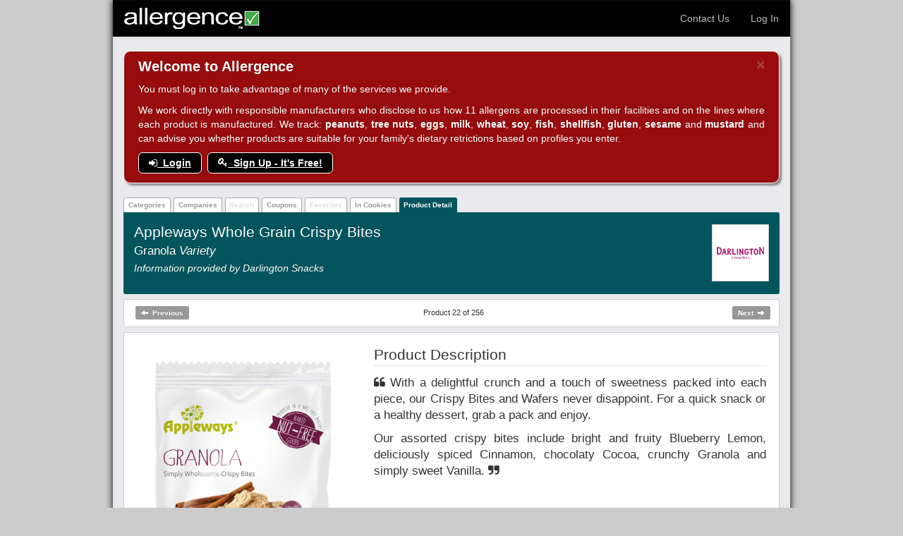

--- FILE ---
content_type: text/html; charset=UTF-8
request_url: https://allergence.snacksafely.com/product/detail/8B861F64/category/1679554990/21/256/7
body_size: 5666
content:
<!DOCTYPE html>
<!-- Begin: Layout Tabbed -->
<html lang="en">
<head>
<!-- Head begin -->
	<meta charset="utf-8">
	<meta http-equiv="X-UA-Compatible" content="IE=edge">
	<meta name="viewport" content="width=device-width, initial-scale=1">
	<!-- OpenGraph begin -->
	<meta property="og:locale" content="en_us" />
<meta property="og:site_name" content="Allergence by SnackSafely.com" />
<meta property="og:type" content="website" />
<meta property="og:url" content="https://allergence.snacksafely.com/product/detail/8B861F64/category/1679554990/21/256/7" />
<meta property="og:title" content="Appleways Whole Grain Crispy Bites - Granola" />
<meta property="og:description" content="See how 11 allergens are processed during the manufacture of this product INCLUDING shared line/facility info!" />
<meta property="og:image" content="https://allergence.snacksafely.comhttps://media.snacksafely.com/allergence-img/D936AF0235.jpg" />
<meta property="fb:admins" content="1021584980" />
<meta property="fb:app_id" content="539482426778264" />
<meta property="twitter:card" content="summary_large_image" />
<meta property="twitter:site" content="@Allergence" />
<meta property="twitter:creator" content="@SnackSafely.com" />
<meta property="twitter:url" content="https://allergence.snacksafely.com/product/detail/8B861F64/category/1679554990/21/256/7" />
<meta property="twitter:title" content="Appleways Whole Grain Crispy Bites - Granola" />
<meta property="twitter:description" content="See how 11 allergens are processed during the manufacture of this product INCLUDING shared line/facility info!" />
<meta property="twitter:image" content="https://allergence.snacksafely.comhttps://media.snacksafely.com/allergence-img/D936AF0235.jpg" />
	<!-- OpenGraph end -->
	<meta name="description" content="Allergence by SnackSafely.com">
<link rel="apple-touch-icon" sizes="180x180" href="/apple-touch-icon.png">
<link rel="icon" type="image/png" sizes="32x32" href="/favicon-32x32.png">
<link rel="icon" type="image/png" sizes="16x16" href="/favicon-16x16.png">
<link rel="manifest" href="/site.webmanifest">
<link rel="mask-icon" href="/safari-pinned-tab.svg" color="#5bbad5">
<meta name="msapplication-TileColor" content="#603cba">
<meta name="theme-color" content="#ffffff">
	<link rel="stylesheet" href="/css/bootstrap.min.css">
	<link rel="stylesheet" href="/css/bootstrap-theme.min.css">
	<link rel="stylesheet" href="/css/font-awesome.min.css" >
	<link rel="stylesheet" href="/css/app.css">
	<script type="text/javascript" src="/assets/f2cf8c9d/jquery.js"></script>
<title>Allergence by SnackSafely.com: Appleways Whole Grain Crispy Bites - Granola</title>
	<script type="text/javascript" src="/js/jquery-1.11.1.min.js"></script>
	<script type="text/javascript" src="/js/jquery.sharrre.min.js"></script>
	<!-- Google Analytics start -->
    <!-- Google tag (gtag.js) -->
    <script async src="https://www.googletagmanager.com/gtag/js?id=G-VRNPNNKCNL"></script>
    <script>
        window.dataLayer = window.dataLayer || [];
        function gtag(){dataLayer.push(arguments);}
        gtag('js', new Date());
        gtag('config', 'G-VRNPNNKCNL', { 'debug_mode':false });
    </script>

	<script>
	(function(i,s,o,g,r,a,m){i['GoogleAnalyticsObject']=r;i[r]=i[r]||function(){
	(i[r].q=i[r].q||[]).push(arguments)},i[r].l=1*new Date();a=s.createElement(o),
	m=s.getElementsByTagName(o)[0];a.async=1;a.src=g;m.parentNode.insertBefore(a,m)
	})(window,document,'script','//www.google-analytics.com/analytics.js','ga');

	gtag(
   'event', 'ss_page_prod', {
   'event_source': 'allergence',
   'mfg_code': 'DAR',
   'mfg_name': 'Darlington Snacks',
   'mfg_hash': '4E3348BE',
   'prod_name': 'Appleways Whole Grain Crispy Bites',
   'prod_variety': 'Granola',
   'prod_hash': '8B861F64',
   'user_hash': 'guest'
});
	</script>
	<!-- Google Analytics end -->
	<!-- DoubleClick start -->
	<script type="text/javascript">
var googletag = googletag || {};
googletag.cmd = googletag.cmd || [];
(function() {
	var gads = document.createElement('script');
	gads.async = true;
	gads.type = 'text/javascript';
	var useSSL = 'https:' == document.location.protocol;
	gads.src = (useSSL ? 'https:' : 'http:') + 
		'//www.googletagservices.com/tag/js/gpt.js';
	var node = document.getElementsByTagName('script')[0];
	node.parentNode.insertBefore(gads, node);
})();
</script>

<script type="text/javascript">
googletag.cmd.push(function() {
	googletag.defineSlot('/70168299/AD_PRODUCT_MFG(DAR)_HASH(8B861F64)_300x250_Upper', [300, 250], 'ad-upper-A').addService(googletag.pubads()).setTargeting('mfgcode','DAR').setTargeting('position','upper');
	googletag.defineSlot('/70168299/AD_PRODUCT_MFG(DAR)_HASH(8B861F64)_300x250_Lower', [300, 250], 'ad-lower-A').addService(googletag.pubads()).setTargeting('mfgcode','DAR').setTargeting('position','lower');
	googletag.pubads().enableSingleRequest();
	googletag.enableServices();
});
</script>

	<!-- DoubleClick end -->
	<!-- HTML5 shim and Respond.js IE8 support of HTML5 elements and media
		 queries -->
	<!--[if lt IE 9]>
	  <script src="https://oss.maxcdn.com/html5shiv/3.7.2/html5shiv.min.js">
	  </script>
	  <script src="https://oss.maxcdn.com/respond/1.4.2/respond.min.js">
	  </script>
	<![endif]-->
<!-- Head end -->
</head>
<body>
<div class="container-fluid page-product" id="page">
	<!-- Navbar begin -->
<div id="navbar">
	<nav class="navbar navbar-default navbar-inverse" role="navigation">
		<!-- Brand and toggle get grouped for better mobile display -->
		<div class="navbar-header">
			<button type="button" class="navbar-toggle" data-toggle="collapse"
					data-target="#nav"
			>
				<span class="sr-only">Toggle navigation</span>
				<span class="icon-bar"></span>
				<span class="icon-bar"></span>
				<span class="icon-bar"></span>
			</button>
			<a class="navbar-brand"
			   href="/site/index"
			>
				<img src="/images/allergenceLogo.png" />
			</a>
		</div>
		<!-- Collect the nav links, forms, and other content for toggling -->
		<div class="collapse navbar-collapse" id="nav">
			<ul class="nav navbar-nav navbar-right">
								<li>
					<a href="https://snacksafely.com/contact-us">
						Contact Us
					</a>
				</li>
								<li>
					<a href="/site/login">
						Log In
					</a>
				</li>
							</ul>
		</div><!-- /.navbar-collapse -->
	</nav>
</div>
<!-- Navbar end -->
	<div class="row">
		<div class="flash col-xs-12">				<div class="alert alert-public alert-dismissible" role="alert">
					<button type="button" class="close" data-dismiss="alert">
						<span aria-hidden="true">&times;</span>
						<span class="sr-only">Close</span>
					</button>
					<span class="flashSubject">Welcome to Allergence</span><span class="flashMessage"><p>
You must log in to take advantage of many of the services we provide.
</p>
<p>We work directly
with responsible manufacturers who disclose to us how 11 allergens are processed in
their facilities and on the lines where each product is manufactured. We track: <strong>peanuts</strong>, <strong>tree nuts</strong>, <strong>eggs</strong>, <strong>milk</strong>, <strong>wheat</strong>, <strong>soy</strong>, <strong>fish</strong>, <strong>shellfish</strong>, <strong>gluten</strong>, <strong>sesame</strong> and <strong>mustard</strong> and can advise you whether products are suitable for your family's dietary
retrictions based on profiles you enter.
</p>
<div class="welcomeButtons">
	<div class="login">
		<a href="/site/login">
			<i class="fa fa-sign-in"></i>&nbsp;&nbsp;Login
		</a>
	</div>
	<div class="register">
		<a href="/registration/register">
			<i class="fa fa-key"></i>&nbsp;&nbsp;Sign Up - It's Free!
		</a>
	</div>
</div></span>
				</div></div><!-- end flash -->	</div>
	<div id="pageContent">
		<!-- Tabs begin -->
<div class="row tabs">
	<ul class="nav nav-tabs" role="tablist">
		<li id="tab-by-cat" class="">
			<a href="/product/categories">Categories</a>
		</li>
		<li id="tab-by-mfg" class="">
			<a href="/product/companies">Companies</a>
		</li>
		<li id="tab-by-search" class="">
			<a class=" disabled-link"
			   href="/product/search">Search</a>
		</li>
		<li id="tab-coupons" class="">
			<a href="/product/coupons">Coupons</a>
		</li>
		 
		<li id="tab-by-favorites" class="">
			<a class=" disabled-link"
			   href="/product/favorites">Favorites</a>
		</li>
						<li id="tab-source" class="tabSource ">
			<a href="/product/byCategory/7 ">
				In Cookies			</a>
		</li>
						<li id="tab-detail" class="active">
			<a href="">
				Product Detail
			</a>
		</li>
			</ul>
</div>
<div class="row header colorize">
	<div class="text">
		<div class="line1">
			Appleways Whole Grain Crispy Bites		</div>
				<div class="line2">
			Granola<span class="variation"> Variety</span>		</div>
						<div class="line3">
			Information provided by Darlington Snacks		</div>
			</div>
		<img src="https://media.snacksafely.com/allergence-img/F4C6CD3889.jpg"/>
	</div>
<!-- Tabs end -->
		<div class="row">
	<div class="col-xs-12">
		<div class="peruse">
			<table>
				<tr>
				<td class="left">
										<a href="/product/peruse/20/1679554990/category/7">
						<div class="label peruseLabel">
							<span class="glyphicon glyphicon-arrow-left"></span>
							&nbsp;Previous
						</div>
					</a>
									</td>
				<td class="center">
					Product 22 of 256				</td>
				<td class="right">
										<a href="/product/peruse/22/1679554990/category/7">
						<div class="label peruseLabel">
							Next&nbsp;
							<span class="glyphicon glyphicon-arrow-right"></span>
						</div>
					</a>
									</td>
			</table>
		</div>
	</div>
</div>
<div class="row">
	<div class="col-sm-12 col-md-12 col-lg-12 profileWarning">
			</div>
</div>
<div class="row">
		<div class="col-sm-12 col-md-12 col-lg-12 hidden-xs">
		<fieldset>
			<table class="fieldsetHolder">
				<tr>
					<td>
						<img class="left-cell"
							 width="296"
							 height="400"
							 src="https://media.snacksafely.com/allergence-img/D936AF0235.jpg"
							 alt="Product Image"
						>
					</td>
					<td>
						<legend>Product Description</legend>
						<div class="description">
												<p>
						<i class="fa fa-quote-left"></i>
						With a delightful crunch and a touch of sweetness packed into each piece, our Crispy Bites and Wafers never disappoint. For a quick snack or a healthy dessert, grab a pack and enjoy.</p><p>Our assorted crispy bites include bright and fruity Blueberry Lemon, deliciously spiced Cinnamon, chocolaty Cocoa, crunchy Granola and simply sweet Vanilla.
						<i class="fa fa-quote-right"></i>
					</p>						</div>
					</td>
				</tr>
			</table>
		</fieldset>
	</div>
	<div class="col-xs-12 hidden-sm hidden-md hidden-lg">
		<fieldset>
			<img class="img-responsive center-block"
				 width="296"
				 height="400"
				 src="https://media.snacksafely.com/allergence-img/D936AF0235.jpg"
				 alt="Product Image"
			>
			<legend>Product Description</legend>
			<div class="description">
									<p>
						<i class="fa fa-quote-left"></i>
						With a delightful crunch and a touch of sweetness packed into each piece, our Crispy Bites and Wafers never disappoint. For a quick snack or a healthy dessert, grab a pack and enjoy.</p><p>Our assorted crispy bites include bright and fruity Blueberry Lemon, deliciously spiced Cinnamon, chocolaty Cocoa, crunchy Granola and simply sweet Vanilla.
						<i class="fa fa-quote-right"></i>
					</p>			</div>
		</fieldset>
	</div>
	</div>
<div class="row">
	<div class="col-sm-12 col-md-12 col-lg-12">
		<fieldset>
			<legend>Ingredients</legend>
			<p>Whole Oats, Corn Syrup, Sugar, Whole Grain Wheat Flour, Molasses, Soybean Oil, Applesauce, Apple Fiber, Apple Juice Concentrate, Soybean Lecithin, Natural Flavors (Contains Milk), Baking Soda, Salt, Spices.</p>		</fieldset>
	</div>
	<div class="col-sm-12 col-md-12 col-lg-12">
		<fieldset>
			<legend>Allergen Statement</legend>
						<p>Contains: Wheat, Soy &amp; Milk</p>					</fieldset>
	</div>
</div>
<div class="row">
	<div class="col-sm-12 col-md-12 col-lg-12">
		<fieldset>
			<legend>Actions</legend>
						<div class="row">
				<div class="xs-col-12 col-sm-3 col-md-3 col-lg-3" style="text-align: center">
					
	<div id="toggleFavoriteBadge"
		class="badge link-badge badge-disabled"
	>
		<img style="width: 100%;" src=/images/button-favorite-disabled.png>
	</div>
				</div>
				<div class="xs-col-12 col-sm-3 col-md-3 col-lg-3" style="text-align: center">
					
<a id="productLink" href="/product/linkClick/product/8B861F64 " target="_blank">
	<div id="productLinkBadge"
		class="badge link-badge "
	>
		<img style="width: 100%;" src=/images/button-product.png>
	</div>
</a>
				</div>
				<div class="xs-col-12 col-sm-3 col-md-3 col-lg-3" style="text-align: center">
					
<a id="storeFinderLink" href="/product/linkClick/store/4E3348BE " target="_blank">
	<div id="storeFinderLinkBadge"
		class="badge link-badge "
	>
		<img style="width: 100%;" src=/images/button-store-finder.png>
	</div>
</a>
				</div>
				<div class="xs-col-12 col-sm-3 col-md-3 col-lg-3" style="text-align: center">
					
	<div id="amazonProdLinkBadge"
		class="badge link-badge badge-disabled"
	>
		<img style="width: 100%;" src=/images/button-amazon-disabled.png>
	</div>
				</div>
			</div>
					</fieldset>
	</div>
</div>
<div class="row">
	<div class="col-sm-12 col-md-12 col-lg-12">
		<fieldset class="adset">
	<legend>Ads</legend>
	<div>
		<div id="holder">
			<div id="ad-upper-A" class="ad-holder ad-holder-sm">
				<script type='text/javascript'>
					googletag.cmd.push(function() {
						googletag.display('ad-upper-A');
					});
				</script>
			</div>
			<div id="ad-lower-A" class="ad-holder ad-holder-sm">
				<script type='text/javascript'>
					googletag.cmd.push(function() {
						googletag.display('ad-lower-A');
					});
				</script>
			</div>
		</div>
	</div>
</fieldset>
	</div>
</div>
<div class="row">
	<div class="col-sm-12 col-md-12 col-lg-12">
		<fieldset class="extraPaddingBottom">
			<legend>Allergen Profile</legend>
			<!-- Begin: Allergen Profile Table -->
<div class="allergenProfileTable">
	<table class="table table-condensed table-striped">
	<tbody>
		<tr>
			<th class="allergenName">Allergen</th>
			<th class="isIngredient">Ingredient</th>
			<th class="processType">Manufacturing Exposure</th>
			<th class="isMarketedFree">Marketed<br>Free of</th>
		</tr>
						<tr>
			<td class="allergenName">
				<div>
					Peanut:
				</div>
			</td>
			<td class="isIngredient">
				<div class="label label-success">
					NO				</div>
			</td>
			<td class="processType">
				<div class="label label-success">
					NOT PROCESSED in facility				</div>
			</td>
			<td class="isMarketedFree">
				<div class="label label-success">
					YES				</div>
			</td>
		</tr>
				<tr>
			<td class="allergenName">
				<div>
					Tree Nuts:
				</div>
			</td>
			<td class="isIngredient">
				<div class="label label-success">
					NO				</div>
			</td>
			<td class="processType">
				<div class="label label-success">
					NOT PROCESSED in facility				</div>
			</td>
			<td class="isMarketedFree">
				<div class="label label-success">
					YES				</div>
			</td>
		</tr>
				<tr>
			<td class="allergenName">
				<div>
					Egg:
				</div>
			</td>
			<td class="isIngredient">
				<div class="label label-success">
					NO				</div>
			</td>
			<td class="processType">
				<div class="label noop">
					PROCESSED in FACILITY				</div>
			</td>
			<td class="isMarketedFree">
				<div class="label noop">
					NO				</div>
			</td>
		</tr>
				<tr>
			<td class="allergenName">
				<div>
					Milk:
				</div>
			</td>
			<td class="isIngredient">
				<div class="label noop">
					YES				</div>
			</td>
			<td class="processType">
				<div class="label noop">
					PROCESSED in LINE				</div>
			</td>
			<td class="isMarketedFree">
				<div class="label noop">
					NO				</div>
			</td>
		</tr>
				<tr>
			<td class="allergenName">
				<div>
					Wheat:
				</div>
			</td>
			<td class="isIngredient">
				<div class="label noop">
					YES				</div>
			</td>
			<td class="processType">
				<div class="label noop">
					PROCESSED in LINE				</div>
			</td>
			<td class="isMarketedFree">
				<div class="label noop">
					NO				</div>
			</td>
		</tr>
				<tr>
			<td class="allergenName">
				<div>
					Soy:
				</div>
			</td>
			<td class="isIngredient">
				<div class="label noop">
					YES				</div>
			</td>
			<td class="processType">
				<div class="label noop">
					PROCESSED in LINE				</div>
			</td>
			<td class="isMarketedFree">
				<div class="label noop">
					NO				</div>
			</td>
		</tr>
				<tr>
			<td class="allergenName">
				<div>
					Fish:
				</div>
			</td>
			<td class="isIngredient">
				<div class="label label-success">
					NO				</div>
			</td>
			<td class="processType">
				<div class="label label-success">
					NOT PROCESSED in facility				</div>
			</td>
			<td class="isMarketedFree">
				<div class="label label-success">
					YES				</div>
			</td>
		</tr>
				<tr>
			<td class="allergenName">
				<div>
					Shellfish:
				</div>
			</td>
			<td class="isIngredient">
				<div class="label label-success">
					NO				</div>
			</td>
			<td class="processType">
				<div class="label label-success">
					NOT PROCESSED in facility				</div>
			</td>
			<td class="isMarketedFree">
				<div class="label label-success">
					YES				</div>
			</td>
		</tr>
				<tr>
			<td class="allergenName">
				<div>
					Sesame:
				</div>
			</td>
			<td class="isIngredient">
				<div class="label label-success">
					NO				</div>
			</td>
			<td class="processType">
				<div class="label label-success">
					NOT PROCESSED in facility				</div>
			</td>
			<td class="isMarketedFree">
				<div class="label label-success">
					YES				</div>
			</td>
		</tr>
				<tr>
			<td class="allergenName">
				<div>
					Mustard:
				</div>
			</td>
			<td class="isIngredient">
				<div class="label label-success">
					NO				</div>
			</td>
			<td class="processType">
				<div class="label label-success">
					NOT PROCESSED in facility				</div>
			</td>
			<td class="isMarketedFree">
				<div class="label label-success">
					YES				</div>
			</td>
		</tr>
				<tr>
			<td class="allergenName">
				<div>
					Gluten:
				</div>
			</td>
			<td class="isIngredient">
				<div class="label noop">
					YES				</div>
			</td>
			<td class="processType">
				<div class="label noop">
					PROCESSED in LINE				</div>
			</td>
			<td class="isMarketedFree">
				<div class="label noop">
					NO				</div>
			</td>
		</tr>
					</tbody>
	</table>
</div>
<!-- End: Allergen Profile Table -->
		</fieldset>
	</div>
    <!-- If this is the result of a QR scan, we don't want the suitability
         Suitability section to appear, so extend the Certifications section
         to take up entire row.
    -->
    	<div class="col-sm-6 col-md-6 col-lg-6">
    		<fieldset class="extraPaddingBottom">
			<legend>Certifications</legend>
			<!-- Begin: Certifications Table -->
<div class="certificationsTable">
	<table class="table table-condensed table-striped">
	<tbody>
				<tr>
			<td class="certName">
				<div>
					Certified Kosher:
				</div>
			</td>
			<td class="isCertified">
				<div class="label label-success" >
					YES				</div>
			</td>
		</tr>
		<tr>
			<td class="certName">
				<div>
					Certified Organic:
				</div>
			</td>
			<td class="isCertified">
				<div class="label noop" >
					NO				</div>
			</td>
		</tr>
		<tr>
			<td class="certName">
				<div>
					Certified Gluten-Free:
				</div>
			</td>
			<td class="isCertified">
				<div class="label noop" >
					NO				</div>
			</td>
		</tr>
		<tr>
			<td class="certName">
				<div>
					Certified Non-GMO:
				</div>
			</td>
			<td class="isCertified">
				<div class="label noop" >
					NO				</div>
			</td>
		</tr>
			</tbody>
	</table>
</div>
<!-- End: Certifications Table -->
		</fieldset>
	</div>
    	<div class="col-sm-6 col-md-6 col-lg-6">
		<fieldset class="extraPaddingBottom">
			<legend>Suitability</legend>
			<div class="suitabilityBadge">
		<a href="/site/login">
			<div class="label-disabled">
			<table class="holder">
				<tr>
					<td>
						<i class="fa fa-lock fa-3x"></i>
					</td>
					<td>
						Log in for suitability information					</td>
				</tr>
			</table>
		</div>
		</a>
	</div>
		</fieldset>
	</div>
    </div>
<div class="row">
	<div class="col-sm-12 col-md-12 col-lg-12">
		<fieldset class="availability">
			<legend>Availability</legend>
			<p>Darlington Snacks Online Store</p>		</fieldset>
	</div>
</div>
<div class="row">
	<div class="col-sm-12 col-md-12 col-lg-12">
		<fieldset class="extraPaddingBottom">
			<legend>Share</legend>
			<div class="share">
				<div id="share-container">
	<div class="leader">
		Share with family and friends!
	</div>
	<div class="share-container">
		<div id="print"  class="share-button">
			<a href="#" onclick="javascript:window.print();return false">
				<img src="/images/share-print.png" />
			</a>
		</div>
		<div id="mail" class="share-button">
			<a href="mailto:?subject=Appleways%20Whole%20Grain%20Crispy%20Bites%20-%20Granola&body=Found%20this%20great%20resource%20on%20Allergence:%20https%3A%2F%2Fallergence.snacksafely.com%2Fproduct%2Fdetail%2F8B861F64%2Fcategory%2F1679554990%2F21%2F256%2F7">
				<img src="/images/share-mail.png" />
			</a>
		</div>
		<div id="facebook" class="share-button">
			<a href="https://www.facebook.com/sharer/sharer.php?u=https%3A%2F%2Fallergence.snacksafely.com%2Fproduct%2Fdetail%2F8B861F64%2Fcategory%2F1679554990%2F21%2F256%2F7" target="_blank">
				<img src="/images/share-facebook.png" />
			</a>
		</div>
		<div id="twitter" class="share-button">
			<a href="https://twitter.com/intent/tweet?url=https%3A%2F%2Fallergence.snacksafely.com%2Fproduct%2Fdetail%2F8B861F64%2Fcategory%2F1679554990%2F21%2F256%2F7&text=Appleways%20Whole%20Grain%20Crispy%20Bites%20-%20Granola&via=Allergence" target="_blank">
				<img src="/images/share-twitter.png" />
			</a>
		</div>
		<div id="googleplus" class="share-button">
			<a href="https://plus.google.com/share?url=https%3A%2F%2Fallergence.snacksafely.com%2Fproduct%2Fdetail%2F8B861F64%2Fcategory%2F1679554990%2F21%2F256%2F7" target="_blank">
				<img src="/images/share-googleplus.png" />
			</a>
		</div>
		<div id="linkedin" class="share-button">
			<a href="https://www.linkedin.com/shareArticle?url=https%3A%2F%2Fallergence.snacksafely.com%2Fproduct%2Fdetail%2F8B861F64%2Fcategory%2F1679554990%2F21%2F256%2F7" target="_blank">
				<img src="/images/share-linkedin.png" />
			</a>
		</div>
		<div id="pinterest" class="share-button">
			<a href="https://pinterest.com/pin/create/button/?data-pin-do=buttonPin&url=https%3A%2F%2Fallergence.snacksafely.com%2Fproduct%2Fdetail%2F8B861F64%2Fcategory%2F1679554990%2F21%2F256%2F7&media=https%3A%2F%2Fallergence.snacksafely.comhttps%3A%2F%2Fmedia.snacksafely.com%2Fallergence-img%2FD936AF0235.jpg&description=Appleways%20Whole%20Grain%20Crispy%20Bites%20-%20Granola" target="_blank">
				<img src="/images/share-pinterest.png" />
			</a>
		</div>
	</div>
</div>
			</div>
		</fieldset>
	</div>
</div>
	</div>
	<div class="clear"></div>
	<!-- Copyright begin -->
<div class="row" id="footer">
	<a href="/site/viewText/terms">
		Terms of Service
	</a>
	&nbsp;&nbsp;&nbsp;&nbsp;
	Copyright &copy; 2025 by SnackSafely.com.
	&nbsp;&nbsp;&nbsp;&nbsp;
	<a href="/site/viewText/privacy">
		Privacy Policy
	</a>
</div>
<!-- Copyright end -->
</div>
<!-- Foot begin -->
<script type="text/javascript"
		src="https://ajax.googleapis.com/ajax/libs/jquery/1.11.1/jquery.min.js"
>
</script>
<script type="text/javascript" src="/js/bootstrap.js"></script>
<script type="text/javascript">
	jQuery('[data-toggle=tooltip]').tooltip({'trigger': 'focus hover'});
	jQuery('select[rel=tooltip]').tooltip({'trigger': 'focus hover'});
	jQuery('input[rel=tooltip]').tooltip({'trigger': 'focus hover'});
</script>
<!-- Foot end -->
<script type="text/javascript">
/*<![CDATA[*/
jQuery(function($) {
				jQuery('#productLink').on('click', function() {
					ga('send', 'event', {
						'eventAction':		'Product Page Click',
						'eventCategory':	'8B861F64',
						'eventLabel':		'/product/linkClick/product/8B861F64',
					});
				});
				jQuery('#storeFinderLink').on('click', function() {
					ga('send', 'event', {
						'eventAction':		'Store Finder Click',
						'eventCategory':	'4E3348BE',
						'eventLabel':		'/product/linkClick/store/4E3348BE',
					});
				});
});
/*]]>*/
</script>
</body>
</html>
<!-- End: Layout Tabbed -->


--- FILE ---
content_type: text/html; charset=utf-8
request_url: https://www.google.com/recaptcha/api2/aframe
body_size: 269
content:
<!DOCTYPE HTML><html><head><meta http-equiv="content-type" content="text/html; charset=UTF-8"></head><body><script nonce="Kjj7oWJ6Ts9nREXD9GQ1HQ">/** Anti-fraud and anti-abuse applications only. See google.com/recaptcha */ try{var clients={'sodar':'https://pagead2.googlesyndication.com/pagead/sodar?'};window.addEventListener("message",function(a){try{if(a.source===window.parent){var b=JSON.parse(a.data);var c=clients[b['id']];if(c){var d=document.createElement('img');d.src=c+b['params']+'&rc='+(localStorage.getItem("rc::a")?sessionStorage.getItem("rc::b"):"");window.document.body.appendChild(d);sessionStorage.setItem("rc::e",parseInt(sessionStorage.getItem("rc::e")||0)+1);localStorage.setItem("rc::h",'1763106684337');}}}catch(b){}});window.parent.postMessage("_grecaptcha_ready", "*");}catch(b){}</script></body></html>

--- FILE ---
content_type: text/css
request_url: https://allergence.snacksafely.com/css/app.css
body_size: 7450
content:
body {
	background-color: #CCC;
}

.container-fluid
{
	background-color: #e9eaed;
	max-width: 960px;
	box-shadow: 0 0 10px #000;
}

.full-width
{
	width: 100%;
}

table.holder
{
	border-collapse: collapse;
	padding: none;
	border: none;
	width: auto;
}

.middle
{
    display: table-cell;
    vertical-align: middle;
    float: none;
	min-height: 2em;
}

.label, .badge, .alert
{
	background-color: #999999;
	background-image: none;
	color: #FFFFFF;
	text-shadow: 0 -1px 0 rgba(0, 0, 0, 0.25);
}

.label-default, .badge-default, .alert-default
{
	background-color: #999999;
}

.label-success, .badge-success, .alert-success
{
	background-color: #468847;
}

.label-warning, .badge-warning, .alert-warning
{
	background-color: #F89406;
}

.label-important, .badge-important, .alert-important
{
	background-color: #B94A48;
}

.label-info, .badge-info, .alert-info
{
	background-color: #3A87AD;
}

.label-disabled, .badge-disabled, .alert-disabled
{
	background-color: #ddd !important;
}

.label-qr, .badge-qr, .alert-qr
{
	background-color: #888 !important;
}

.label-inverse, .badge-inverse, .alert-inverse
{
	background-color: #333333;
}

.suitable-all
{
	color: #468847;
}

a.suitable-all:link,
a.suitable-all:visited,
a.suitable-all:hover
{
	color: #468847;
}

.suitable-some
{
	color: #F89406;
}

a.suitable-some:link,
a.suitable-some:visited,
a.suitable-some:hover
{
	color: #F89406;
}

.suitable-none
{
	color: #B94A48;
}

a.suitable-none:link,
a.suitable-none:visited,
a.suitable-none:hover
{
	color: #B94A48;
}

.suitable-guest
{
	color: #ddd;
}

a.suitable-guest:link,
a.suitable-guest:visited,
a.suitable-guest:hover
{
	color: #666;
}

.suitable-notsubscribed
{
	color: #000;
}

a.suitable-notsubscribed:link,
a.suitable-notsubscribed:visited,
a.suitable-notsubscribed:hover
{
	color: #000;
}

.suitable-noprofiles
{
	color: #3A87AD;
}

a.suitable-noprofiles:link,
a.suitable-noprofiles:visited,
a.suitable-noprofiles:hover
{
	color: #3A87AD;
}

.hint-color
{
	color: #AAAAAA;
}

select
{
	-webkit-box-shadow: 0 0 0 transparent;
	box-shadow: 0 0 0 transparent;
}

.listing-large
{
	font-size: 1.3em;
}

.listing-small
{
	font-size: 1em;
	font-style: oblique;
}

.hide
{
	display: none;
}

/*
 *  Register/Login
 */

fieldset
{
	width: 100%;
    background-color: #FFF;
    padding: 12px; 
    border-radius: 3px;
    border: 1px solid #ccc;
    margin-bottom: 0.5em;
    overflow-x: scroll;
}

fieldset .input,
fieldset .submit
{
	display: inline-block;
}

fieldset .links
{
	vertical-align: top;
	display: inline-block;
	margin-left: 1em;
}

fieldset label
{
	vertical-align: top;
}

@media(min-width: 529px) {
	fieldset label
	{
		display: inline-block;
		text-align: right;
		margin-right: 0.3em;
	}
	fieldset.login label 		  { width: 6em;		}
	fieldset.register label 	  { width: 13em; 	}
	fieldset.profileInfo label 	  { width: 8em; 	}
	fieldset.certification label  { width: 8em; 	}
	fieldset.updateEmail label 	  { width: 13em; 	}
	fieldset.updatePassword label { width: 13em; 	}
	fieldset.updateUserInfo label { width: 11em; 	}
	fieldset.message label		  { width: 6em; 	}
	fieldset.email label		  { width: 13em; 	}
}

@media(max-width: 528px) {
	fieldset label
	{
		display: block;
	}
}
fieldset.allergenHandling label
{
	display: inline-block;
}


/*****************************************************************************
 * Fieldset/Legend Styling
 *****************************************************************************/

fieldset
{
	background-color: #FFF;
	padding: 12px;
	border-radius: 3px;
	border: 1px solid #ccc;
	margin-bottom: 0.5em;
	overflow-x: scroll;
}

fieldset.adset
{
	padding-bottom: 6px;
}

fieldset.adset>div
{
	width: 100%;
	text-align: center;
}

fieldset.adset>div>div
{
	display: inline-block;
}

fieldset.external
{
	background-color: #eee;
	border-radius: 3px;
	padding: 12px;
	border: 1px solid #888;
	margin-bottom: 1em;
}

fieldset.external>legend
{
	border-bottom: none;
}


fieldset p:last-child
{
	margin-bottom: 0;
}

fieldset.noPaddingBottom
{
	padding-bottom: 0;
}

fieldset.extraPaddingBottom
{
	padding-bottom: 16px;
}

legend
{
	background-color: transparent;
	font-size: 1.5em;
	float: left;
	margin-bottom: 12px;
}

legend.no-margin
{
	margin-bottom: 0;
}

fieldset.adset legend
{
	margin-right: -100px;
}

table.fieldsetHolder,
table.fieldsetHolder td,
{
	border-collapse: collapse;
	border: none;
	padding: none;
}
table.fieldsetHolder .left-cell
{
	margin-right: 20px;
}

table.fieldsetHolder legend
{
	text-align: left;
}

table.fieldsetHolder td
{
	vertical-align: top;
	text-align: justify;
}

.fieldsetContainer
{
	background-color: #ccc;
	padding: 12px;
	border-radius: 3px;
	border: 1px solid #aaa;
	margin-top: 40px;
}

div.pageContent
{
	padding: 0;
}

div#content
{
	padding: 0;
}

div.row
{
}

div.floatContainer
{
	overflow: hidden;
	margin: 0;
	padding: 0;
}

div.floatLeft
{
	float: left;
	margin-right: 10px;
	display: inline-block;
}


/*****************************************************************************
 * Navbar styling.
 *****************************************************************************/

div#navbar
{
	margin: 0 -15px 20px -15px;
}

.navbar
{
	border-radius: 0;
}

#nav, .navbar-inverse
{
	background-color: #000000;
}

.navbar-inverse .navbar-nav>li>a
{
	color: #BBB;
}

.navbar-brand img
{
	max-height: 30px;
	margin-top: 10px;
}

.navbar-brand
{
	padding: 0px 15px 1px;
}

/*****************************************************************************
 * Tab styling.
 *****************************************************************************/

div.tabs
{
	margin: 0;
}

/*
.nav-tabs
{
	border-bottom: 1px solid #666666;
}
*/

.nav-tabs li
{
	margin-right: 2px;
}

.nav-tabs li a
{
	background-color: #fff;
	color: #999999;
	border: 1px solid #aaa;
	border-bottom: none;
	border-top-left-radius: 3px;
	border-top-right-radius: 3px;
	font-size: 0.7em;
	font-weight: bold;
	padding: 0.4em 0.6em;
}

.nav-tabs li a:hover
{
	background-color: #AAA;
	border: 1px solid #aaa;
	border-bottom: none;
	color: #fff;
}

.nav-tabs li.active a,
.nav-tabs li.active a:hover
{
	background-color: red;
	border: 1px solid #aaa;
	border-bottom: none;
}

/*****************************************************************************
 * Tooltip styling.
 *****************************************************************************/

.mfgTile .tooltip
{
    font-size: 1em;
    line-height: 1.2em;
}

.mfgTile .tooltip .tooltip-inner
{
    max-width: 300px;
    background-color: #004E00;
	border-radius: 10px;
	padding: 8px 20px;
	box-shadow: 3px 6px 10px 1px #333;
	border: 1px solid #FFF;
}

.mfgTile .tooltip.in
{
    opacity: 1.0;
    filter: alpha(opacity=100);
}

.mfgTile .tooltip.bottom
{
	padding: 5px 0;
	margin-top: 12px;
}

.mfgTile .tooltip.bottom .tooltip-arrow
{
  border-bottom-color: #004E00;
  border-width: 1px 6px 6px 6px;
}

.tooltip
{
    font-size: 1.2em;
    line-height: 1.2em;
}

.tooltip-inner
{
    max-width: 300px;
    background-color: rgb(82,168,236);
}

.tooltip.in
{
    opacity: 1.0;
    filter: alpha(opacity=100);
}

.tooltip.right .tooltip-arrow
{
  border-right-color: rgb(82,168,236); 
  border-width: 5px 5px 5px 1px;
}

.tooltip.bottom .tooltip-arrow
{
  border-bottom-color: rgb(82,168,236); 
  border-width: 1px 5px 5px 5px;
}

.tooltip.top .tooltip-arrow
{
  border-top-color: rgb(82,168,236); 
  border-width: 5px 5px 1px 5px;
}

/*****************************************************************************
 * Flash styling.
 *****************************************************************************/

div.flash div.alert
{
	border-radius: 10px;
	box-shadow: 3px 3px 3px #888888;
	margin: 0 auto 20px;
	padding: 8px 20px;
}

div.flash a:link,
div.flash a:visited
{
	color: #FFF;
	font-weight: bold;
	text-decoration: underline;
}

div.flash a:hover,
div.flash a:active
{
	color: #FFF;
	font-weight: bold;
	text-decoration: none;
}

div.flash .close
{
	top: 0;
	right: 0;
	color: #FFF;
}

div.flash span.flashSubject
{
	display: block;
	font-size: 1.4em;
	font-weight: 600;
	margin-bottom: 8px;
}

div.flash span.flashMessage
{
	display: block;
	font-size: 1em;
	font-weight: normal;
	margin-bottom: 0;
}

div.flash a.close
{
	right: 0;
}

/*****************************************************************************
 * Modal styling.
 *****************************************************************************/

.modal-content
{
	font-size: 1.1em;
	text-shadow: 0 -1px 0 rgba(0, 0, 0, 0.25);
}

.modal-header
{
	background-color: #eb9316;
	color: #ffffff;
	font-size: 1.3em;
	font-weight: bold;
	border-bottom: none;
}

.modal-body
{
	background-color: #eb9316;
	color: #ffffff;
	padding-top: 0;
}


/*****************************************************************************
 * Table styling.
 *****************************************************************************/

.table-std>tbody>tr
{
	border-bottom: 1px solid #DDD;
}

.table-std>tbody>tr>td
{
	border: none;
}

.table-std.table-vcenter tbody tr td 
{
	display: table;
	margin: 4px;
}

.table-std.table-vcenter tbody tr td>img,
.table-std.table-vcenter tbody tr td>div
{
	display: table-cell;
	vertical-align: middle;
}

/*****************************************************************************
 * Form styling.
 *****************************************************************************/

div.headerTitle
{
	font-size: 1.8em;
	font-weight: bold;
	margin: 10px 0;
}

div.subHeaderTitle
{
	font-size: 1.3em;
	font-weight: bold;
	margin: 10px 0;
}

div.instructionText
{
	font-size: 1.0em;
	margin: 10px 0;
}

div.requiredText
{
	font-size: 0.9em;
	font-style: oblique;
	margin: 5px 0 10px 0;
}

div.form form
{
	margin: 0;
}

div.form .leader
{
	margin-bottom: 1em;
}

div.form .buttons
{
	padding: 8px 0;
	border-top: 1px solid #DDD;
}

div.form .buttons button
{
	margin-right: 8px;
}

span.required
{
	color: red;
	margin-right: 0.15em;
}
div.errorMessage
{
	color: #ff362f;
	font-size: 0.9em;
	padding-left: 2px;
}

div.errorSummary
{
	display: inline-block;
	padding: 2px 10px;
	font-size: 13px;
	font-weight: bold;
	line-height: 18px;
	color: #ffffff;
	text-shadow: 0 -1px 0 rgba(0, 0, 0, 0.25);
	white-space: nowrap;
	vertical-align: baseline;
	background-color: #ff362f;
	-webkit-border-radius: 20px;
	-moz-border-radius: 20px;
	border-radius: 20px;
	box-shadow: 3px 3px 3px #888888;
	margin-bottom: 5px;

}

/*****************************************************************************
 * Registration progress bar styling.
 *****************************************************************************/

.registration-progress
{
	border: 1px solid #DDD;
	border-radius: 10px;
	background: #FAFAFA;
	display: inline-block;
	margin: 6px 0 12px;
	padding: 8px;
	vertical-align: top;
}

.registration-progress .leader
{
	display: inline-block;
	font-size: 1em;
	font-style: oblique;
	margin-right: 8px;
	vertical-align: top;
}

.registration-progress ul
{
	margin: 0;
	padding: 0;
	vertical-align: top;
	display: inline-block;
}

.registration-progress.little
{
	display: inline-block;
	padding-bottom: 3px;
}

.registration-progress.big li
{
	display: inline-block;
	font-size: 1em;
	margin-right: 5px;
	padding: 3px 6px;
	width: 12em;
}

.registration-progress.little li
{
	display: block;
	font-size: 1em;
	margin-bottom: 5px;
	padding: 3px 6px;
	text-align: left;
	width: 12em;
}

.registration-progress .past
{
	background-color: #A0A0A0;
}

.registration-progress .present
{
	background-color: #468847;
}

.registration-progress .future
{
	background-color: #D0D0D0;
}


/*****************************************************************************
 * Form field styling
 *****************************************************************************/

#User_email,#User_emailRepeat,#User_emailNew
{
	width: 16em;
}

/*****************************************************************************
 * View: registration/step3 styling
 *****************************************************************************/

#step3 legend
{
	margin-bottom: 0;
}

.profile-list table
{
	width: auto;
}

.profile-list table .profile-name
{
	min-width: 160px;
}

div#profileGrid table
{
	width: auto;
}

div#profileGrid td.profileName
{
	min-width: 20em;
}

div#profileGrid div.summary
{
	visibility: hidden;
}

div#profileGrid a.actionButton
{
	width: 6em;
}

div#profileGrid th
{
	background-color: #999;
	border: none;
}

div#profileGrid th a
{
	color: white;
}

div#profileGrid span.caret
{
	margin-left: 6px;
}

div.noProfile span
{
	margin-top: 15px;
	box-shadow: 3px 3px 3px #888888;
	font-size: 1.0em;
	padding: 6px 14px;
	margin-bottom: 2em;
}

/*****************************************************************************
 * View: registration/step4 styling
 *****************************************************************************/

select#User_agreeTerms
{
	width: 22em;
}

/*****************************************************************************
 * Tolerance Profile styling
 *****************************************************************************/

table.allergen-tolerance td,
table.certification-requirements td,
table.profile-info td,
table.contact-info td,
table.login td
{
	border-top: none !important;
}

table.allergen-tolerance td.allergen,
table.certification-requirements td.certification,
table.profile-info td.header,
table.contact-info td.header,
table.login td.header
{
	font-weight: bold;
	padding-right: 10px;
	text-align: right;
	width: auto;
}

table.allergen-tolerance td.allergen
{
	padding-right: 20px;
}

table.allergen-tolerance td.allergen,
table.certification-requirements td.certification,
table.profile-info td.header
{
	width: 1%;
	white-space: nowrap;
}

.tolerance-radio-list .handling-options
{
	margin-bottom: 1em;
}

.tolerance-radio-list .allergen-title
{
	font-weight: 700;
	margin-bottom: 0.5em;
}

.tolerance-radio-list input
{
	text-align: left;
	vertical-align: top;
	margin: 4px 3px 0 16px;
}

.tolerance-radio-list label
{
	font-weight: normal;
	text-align: left;
	vertical-align: bottom;
	max-width: 85%;
}

/*****************************************************************************
 * Profiles list styling
 *****************************************************************************/

fieldset.updateProfiles .profileList
{
	margin-bottom: 1em;
}
	
@media(min-width: 529px)
{
	fieldset.updateProfiles .profileList
	{
		padding-left: 0.5em;
	}
	
	fieldset.updateProfiles .profileEntry
	{
		padding: 0.5em 0; 
		margin: 0;
		border-bottom: 1px solid #EEE;
	}
	fieldset.updateProfiles .name
	{
		display: inline-block;
		width: 11em;
	}
}
@media(max-width: 528px)
{
	fieldset.updateProfiles .profileEntry
	{
		padding: 0.5em 0; 
		margin: 0;
		border-bottom: 1px solid #EEE;
	}
	fieldset.updateProfiles .name
	{
		display: block;
		margin-bottom: 0.5em;
	}
}


div.noProfile span.no-profiles
{
	white-space: normal;
	line-height: 1.4;
}



/*****************************************************************************
 * Terms of Service display styling
 *****************************************************************************/

div.termsDisplay
{
	background-color: #EEE;
	height: 20em;
	overflow-y: scroll;
	padding: 1em;
}

/*****************************************************************************
 * Welcome styling
 *****************************************************************************/

div.welcome img
{
	width: 100%;
	margin-bottom: 20px;
}


/*****************************************************************************
 * Generic Header Styling
 *****************************************************************************/

div.header
{
	border: 1px solid #aaa;
	border-top: none;
	border-radius: 3px;
	border-top-left-radius: 0;
	font-weight: 500;
	line-height: 1;
	margin: 0 0 0.5em 0;
	padding: 1.2em 1em;
	text-shadow: 0 -1px 0 rgba(0, 0, 0, 0.25);
}

div.header .text
{
	display: inline-block;
	float: left;
}

div.header .line1
{
	font-size: 1.5em;
}

div.header .line2
{
	font-size: 1.2em;
	margin-top: 0.5em;
}

div.header .line3
{
	font-size: 1.0em;
	font-style: oblique;
	margin-top: 0.7em;
	margin-bottom: 0.5em;
}

div.header img
{
	float: right;
	margin-left: 20px;
}

div.header div:empty
{
	display: none !important;
}

/*****************************************************************************
 * Footer Styling
 *****************************************************************************/

div#footer
{
	background-color: #000;
	font-size: 0.7em;
	color: #FFF;
	text-align: center;
	padding: 5px 0;
}

/*****************************************************************************
 * Link badge styling
 *****************************************************************************/

.link-badge
{
	display: inline-block;
	vertical-align: middle;
	max-width: 15em;
	margin-bottom: 0.75em;
	padding: 0;
}
/*	box-shadow: 2px 2px 2px #888888;
	font-size: 1.1em;
	padding: 4px 10px 6px;
	line-height: 1.2;
}*/

.link-badge i.fa
{
	margin-top: 0.2em;
}

.link-badge.mfg-link,
.link-badge.product-link
{
	background-color: #428bca;
}

.link-badge.storefinder-link
{
	background-color: #5bc0de
}

.link-badge.not-following,
.link-badge.not-favorited
{
	background-color: #6f5499;
}

.link-badge.following,
.link-badge.favorited
{
	background-color: #AAA;
}

.badge-disabled
{
	cursor: not-allowed;
}

/*****************************************************************************
 * Manufacturer Logo Styling
 *****************************************************************************/

img.mfgLogo,
.page-manufacturer .header img,
.page-product .header img
{
	padding: 3px;
	background-color: #ffffff;
	border: 1px solid #CCCCCC;
}

/*****************************************************************************
 * Manufacturer Tile Styling
 *****************************************************************************/

.mfgTile
{
	display: inline-block;
	padding: 3px 3px;
	margin: 0 1px 4px 0;
	background-color: #ffffff;
	vertical-align: top;
	border-radius: 4px;
	box-shadow: 1px 2px 2px #AAAAAA;
	border: 1px solid #888;
	width: 80.5px;
}

.mfgTile img.mfgLogo
{
	vertical-align: top;
	width: 73px;
	margin: 0 !important;
}

.mfgTile hr
{
	margin-top: 3px;
	margin-bottom: 3px;
	width: 85%;
}

.mfgTile .summary
{
	font-size: 0.7em;
	display: block;
	text-align: center;
	margin: 4px auto;
}

.mfgTile .name
{
	padding: 3px;
	text-align: center;
	background-color: #CCCCCC;
	color: #FFFFFF;
	font-size: 0.85em;
}

.mfgTile a:hover
{
	text-decoration: none;
}

/*****************************************************************************
 * Category Tile Styling
 *****************************************************************************/

.categoryTile
{
	display: inline-block;
	padding: 0;
	margin-right: 4px;
	margin-bottom: 6px;
	background-color: #ffffff;
	vertical-align: top;
	width: 80px;
	height: 139px;
	border-radius: 10px;
	box-shadow: 1px 2px 2px #AAAAAA;
	border: 0.5px solid #888;
	overflow: hidden;
}

.categoryTile img.categoryLogo
{
	display: block;
	margin: 4px;
	vertical-align: top;
	width: 70px;
}

.categoryTile .lower
{
	font-size: 0.85em;
	padding: 6px 4px 4px 4px;
	font-weight: 500;
	font-style: normal;
	display: block;
	text-align: center;
	background-color: #456b7d;
	height: 85px;
}


.categoryTile a:link,
.categoryTile a:visited,
.categoryTile a:hover,
.categoryTile a:active
{
	color: #FFF;
}

.categoryTile a:hover
{
	text-decoration: none;
}
/*.categoryTile
{
	display: inline-block;
	margin-right: 0.15em;
	margin-bottom: 0.5em;
}

.categoryTile img
{
	display: block;
	margin: 0 auto;
	vertical-align: top;
	width: 100px !important;
}*/

/*****************************************************************************
 * Product styling
 *****************************************************************************/

.page-product .colorize,
.page-product .nav-tabs li.active a
{
	background-color: #02555C;
	border-color: #02555C;
	color: #FFFFFF;
}

.page-product .description p
{
	font-size: 1.2em;
	font-style: normal;
	text-align: justify;
}

.page-product img.img-responsive.center-block
{
	margin-bottom: 20px;
}

.page-product .product-image
{
	margin-bottom: 40px;
}


.page-product .ingredients,
.page-product .allergen-statement
{
	text-align: justify;
}

.page-product .mfg
{
	font-style: oblique;
	font-size: 1.2em;
}

.page-product .variation
{
	font-style: oblique;
}

.page-product .link-badge.mfg-site
{
	margin-top: 10px;
	width: 15em;
}

.page-product .link-badge.store-locator
{
	margin-top: 0;
	width: 16em;
}

.ad300x250
{
	margin: 0 20px 20px 0;
}



.page-product table th,
.page-product table td
{
	padding: 4px 6px 6px 10px;
}
.page-product table td
{
	text-align: center;
}

.page-product table .label
{
	font-size: 0.9em;
	padding: 4px 8px 4px;
}

.page-product table td span
{
	display: inline-block;
	padding: 4px 8px 2px;
	text-align: center;
}
.page-product table .yesNoIndicator
{
	width: 5em;
}


.page-product table span
{
	display: inline-block;
	text-align: center;
	width: 280px;
}

.page-product table th.name,
.page-product table td.name
{
	text-align: right;
}

.page-product table td.reason
{
	text-align: left;
}

.page-product table td.name
{
	font-style: oblique;
}

.page-product table th
{
	font-size: 0.9em;
}

.page-product div.alert
{
	box-shadow: 2px 2px 2px #888888;
	color: #ffffff;
}

.page-product div.alert-warning
{
	background-color: #f89406;
}

.page-product a.alertWarningLink:link,
.page-product a.alertWarningLink:visited,
.page-product a.alertWarningLink:hover
{
	color: #ffffff;
	text-decoration: underline;
}

.page-product div.alert-important
{
	background-color: #b94a48;
}

.page-product div.alert-inverse
{
	background-color: #000000;
}

.page-product div.alert-info
{
	background-color: #3a87ad;
}

.page-product .peruse
{
    background-color: #FFF;
	width: 100%;
	padding: 6px; 
	margin-bottom: 6px;
	border: 1px solid #CCC;
	border-radius: 3px;
	font-size: 0.8em;
}


.page-product .peruse td.left
{
	text-align: left;
	width: 30%;
}

.page-product .peruse td.center
{
	text-align: center;
	width: 40%;
}

.page-product .peruse td.right
{
	text-align: right;
	width: 30%;
}

.page-product .peruse table
{
	width: 100%;
}

.page-product .peruse a:link,
.page-product .peruse a:visited,
.page-product .peruse a:hover,
.page-product .peruse a:active
{
	text-decoration: none;
}

.page-product .peruseLabel,
.page-product .peruseLabel span
{
	width: auto;
	padding: 0;
}

div.alert-qr
{
    background-color: #CCC;
    color: white;
    text-align: left;
    border: 1px solid #fff;
}

div.alert-public
{
	background-color: #980c0d;
	text-align: justify;
	border: 1px solid #fff;
}

div.partner .welcomeButtons div
{
	display: inline-block;
	background-color: #B94A48;
	padding: 0.3em 1em;
	border: 1px solid #fff;
	border-radius: 6px;
	margin-right: 0.3em;
	margin-bottom: 0.3em;
}

div.partner a
{
    color: #FFF;
	text-decoration: none;
}

div.alert-public .welcomeButtons div
{
	display: inline-block;
	background-color: #000;
	padding: 0.3em 1em;
	border: 1px solid #fff;
	border-radius: 6px;
	margin-right: 0.3em;
	margin-bottom: 0.3em;
}

div.alert-public .welcomeButtons div a:link,
div.alert-public .welcomeButtons div a:visited,
{
	text-decoration: none;
}



.page-product .productImage img
{
	display: block;
	margin: 0 auto 40px auto;
}

.page-product img.float-right
{
	float: right;
	margin-left: 20px;
}

.page-product .productDescription .description
{
	overflow: hidden;
	width: auto;
}

.page-product .noData
{
	display: block;
	font-size: 1.05em;
	margin-bottom: 12px;
	max-width: 400px;
	padding: 4px 10px 6px;
	text-align: center;
}

.page-product .intro
{
	line-height: 1;
}

.page-product .sourceMfg
{
	font-size: 0.9em;
	font-style: oblique;
	text-align: center;
	margin-bottom: 4px;
}

.page-product .override
{
	color: #AAA;
	font-size: 0.8em;
	text-align: left;
	margin: 5px 0;
}

.suitabilityBadge
{
	display: inline-block;
	width: 100%;
}

.suitabilityBadge>div,
.suitabilityBadge>a>div
{
	display: table;
	margin: 0 auto;
	font-weight: bold;
	text-shadow: 0 -1px 0 rgba(0, 0, 0, 0.25);
	font-size: 1.1em;
	line-height: 1.2;
	color: white;
	box-shadow: 2px 2px 2px #888888;
}

.suitabilityBadge>div>table,
.suitabilityBadge>div>table>tbody>tr>td,
.suitabilityBadge>a>div>table,
.suitabilityBadge>a>div>table>tbody>tr>td
{
	border: none;
	border-collapse: collapse;
	padding: 0;
}
.suitabilityBadge>div>table,
.suitabilityBadge>a>div>table
{
	margin: 0.5em 1em;
}

.suitabilityBadge>div>table>tbody>tr>td:first-child,
.suitabilityBadge>a>div>table>tbody>tr>td:first-child
{
	padding-right: 0.6em;
}


.suitabilityBadge>a:link,
.suitabilityBadge>a:hover,
.suitabilityBadge>a:visited
{
	color: #fff;
	text-shadow: 0 -1px 0 rgba(0, 0, 0, 0.25);
	text-decoration: none;
}

.suitabilityTable>table
{
	display: table;
	margin: 0 auto;
}

.suitabilityTable table.reasons
{
	border-collapse: collapse;
	border: 1px solid #CCC;
	padding: 12px;
	box-shadow: 2px 2px 2px #888888;
	margin-bottom: 0;
}

.suitabilityTable table.reasons>th,
.suitabilityTable table.reasons>td
{
	margin: 2px 6px 0px 6px;
}

.suitabilityTable table.reasons hr 
{
	margin: 2px 0 2px 0;
}

/*****************************************************************************
 * Category styling
 *****************************************************************************/

.page-category .header img
{
	height: 80px;
}

.page-category .colorize,
.page-category .nav-tabs li.active a
{
	background-color: #03076D;
	border-color: #03076D;
	color: #FFFFFF;
}


.page-category img.mfgLogo
{
	width: 40px;
	margin-right: 8px;
	padding: 0;
	border: none;
}

/*****************************************************************************
 * Search styling
 *****************************************************************************/

.page-search .header img
{
	height: 80px;
}

.page-search .colorize,
.page-search .nav-tabs li.active a
{
	background-color: #4B0B64;
	border-color: #4B0B64;
	color: #FFFFFF;
}

.page-search .input
{
	width: 80% !important;
	margin: 0 auto 40px;
}

/*****************************************************************************
 * Search Results styling
 *****************************************************************************/

.page-search-results .header img
{
	height: 80px;
}

.page-search-results .colorize,
.page-search-results .nav-tabs li.active a
{
	background-color: #4B0B64;
	border-color: #4B0B64;
	color: #FFFFFF;
}

.page-search-results img.mfgLogo
{
	width: 40px;
	margin: 5px 20px 5px 5px;
	padding: 0;
	border: none;
}


/*****************************************************************************
 * Favorites styling
 *****************************************************************************/

.page-favorites .header img
{
	height: 80px;
}

.page-favorites .colorize,
.page-favorites .nav-tabs li.active a
{
	background-color: #b21d19;
	border-color: #b21d19;
	color: #FFFFFF;
}

/*****************************************************************************
 * Pagination styling.
 *****************************************************************************/

.pagination li a
{
	width: 35px;
	padding: 5px;
	background-color: #999999;
	color: #FFFFFF;
	text-shadow: 0 -1px 0 rgba(0, 0, 0, 0.25);
	text-align: center;
}

li.selected a
{
	background-color: #FFFFFF;
	color: #999999;
}

li.hiddenPage a
{
	border: 1px solid #AAAAAA;
	background-color: #DDDDDD;
}

.my-page
{
	color: #888;
	font-style: oblique;
	font-size: 0.75em;
}

.profileWarning .alert
{
	font-size: 1.1em;
	margin: 0 0 0.5em 0;
}

/*****************************************************************************
 * Manufacturers Styling
 *****************************************************************************/

.page-manufacturers .colorize,
.page-manufacturers .nav-tabs li.active a
{
	background-color: #004E00;
	border-color: #004E00;
	color: #FFFFFF;
}

.page-manufacturers img.mfgLogo,
.page-manufacturers-external img.mfgLogo
{
	margin: 5px 20px 5px 5px;
	padding: 0;
	border: none;
}

.page-manufacturers-external
{
	background-color: #fff;
}

/*****************************************************************************
 * Coupons Styling
 *****************************************************************************/

.page-coupons .colorize,
.page-coupons .nav-tabs li.active a
{
	background-color: rgb(2, 170, 173);
	color: #fff;
}

/*****************************************************************************
 * Categories Styling
 *****************************************************************************/

.page-categories .colorize,
.page-categories .nav-tabs li.active a
{
	background-color: #03076D;
	color: #FFFFFF;
}

.page-categories .category
{
	width: 100%;
	margin-bottom: 15px;
}

/*****************************************************************************
 * Manufacturer Styling
 *****************************************************************************/

.page-manufacturer .header
{
	min-height: 103px;
}

.page-manufacturer .colorize,
.page-manufacturer .nav-tabs li.active a
{
	background-color: #004E00;
	border-color: #004E00;
	color: #FFFFFF;
}

.page-manufacturer .mfgLink
{
	background-color: rgb(160, 23, 61);
	box-shadow: 2px 2px 2px #888888;
	display: inline-block;
	font-size: 1.2em;
	margin-bottom: 30px;
	padding: 4px 10px 6px;
	vertical-align: top;
	width: auto;
}

.page-manufacturer .description p
{
	font-size: 1.3em;
	font-style: normal;
	text-align: justify;
}

.page-manufacturer .allergenPolicy,
.page-manufacturer .satisfactionPolicy
{
	text-align: justify;
}

.page-manufacturer .badge.link-badge.following
{
	background-color: #AAA;
}

.page-manufacturer .badge.link-badge.notfollowing
{
	background-color: #02555C;
}

/*****************************************************************************
 * Contact Us Styling
 *****************************************************************************/

table.contact-info
{
	width: auto;
}

#ContactForm_subject,
#ContactForm_body
{
	width: 20em;
}
#ContactForm_body
{
	height: 20em;
}

/*****************************************************************************
 * Login Styling
 *****************************************************************************/

table.login
{
	width: auto;
	margin-bottom: 0;
}

table.login td.forgotPassword
{
	padding-bottom: 0;
}

table.login td.register
{
	padding-top: 0;
}

#LoginForm_username,
#LoginForm_password
{
	width: 16em;
}

/*****************************************************************************
 * Ads Styling
 *****************************************************************************/

.ad-holder-sm
{
	display: block;
	margin: 0 auto;
	width: 302px;
}

.ad-holder-lg
{
	width: 302px;
}

img.ad,
div.ad-holder
{
	display: inline-block;
	box-shadow: 2px 2px 2px #AAAAAA;
	border: 1px solid #AAA;
	margin: 0 12px 12px 0;
}

img.ad300x250
{
	width: 300px;
	height: 250px;
}

#errorPage
{
	width: 100%;
}

#errorPage .errorApology
{
	font-size: 1.2em;
	margin: 40px 20px;
}

#errorPage img
{
	width: 450px;
	display: inline-block;
	margin: 0 auto;
}

#errorPage .errorDetail
{
	padding: 10px;
	background-color: #F8F8F8;
	margin-bottom: 20px;
}

/*****************************************************************************
 * Allergen Profile/Certifications/Suitability Reasons Table Styling
 *****************************************************************************/


/*****************************************************************************
 * Suitability Colors Styling
 *****************************************************************************/


/*****************************************************************************
 * Suitability Indicator Styling
 *****************************************************************************/

.suitability-indicator
{
	font-size: 1em;
	display: table-cell;
	vertical-align: middle;
	float: right;
}

.suitability-indicator i.icon
{
	color: white;
	text-shadow: 0 -1px 0 rgba(0, 0, 0, 0.25);
}

/*****************************************************************************
 * Public Styling
 *****************************************************************************/

div.public div.alert-warning
{
	background-color: #980c0d;
	border-color: #FFF;
}

div.alert-warning p
{
	text-align: justify;
}

div.alert-warning .welcomeButtons div
{
	background-color: #000;
	border: 1px solid #FFF;
	border-radius: 4px;
	display: inline-block;
	margin: 0 8px 4px 0;
	padding: 4px 6px;
}

div.alert-warning .welcomeButtons a
{
	color: #FFF;
	font-weight: normal;
	text-decoration: none;
}

#share-container
{
	text-align: center;
}

.share-button
{
	display: inline-block;
	margin: 10px 3px 0;
}

.share-button img
{
	width: 60px;
}

.text-shadow
{
	text-shadow: 0 -1px 0 rgba(0, 0, 0, 0.25);
}


/*****************************************************************************
 * Product List Styling
 *****************************************************************************/

.product-list>table,
.product-list>table>tbody>tr
{
	border: none;
	border-collapse: collapse;
	padding: 0;
	margin: 0;
	width: 100%;
}

.product-list table.category
{
	width: 100%;
}

.product-list .categoryName
{
	font-size: 1.2em;
	font-style: oblique;
	margin: 1em 0 0.3em 0;
}

.product-list.with-categories>table>tbody>tr:first-child>td .categoryName
{
	margin-top: 0;
}

.product-table-entry
{
	width: 100%;
}

.product-table-entry table,
.product-table-entry table tr
{
	border-collapse: collapse;
	border: none;
	padding: 0;
	width: 100%;
	border-bottom: 1px solid #eee;
}

.product-table-entry td.logo
{
	width: 3.3em;
	padding: 0.1em 1em 0.4em 0;
}

.product-table-entry td.suitability
{
	width: 2em;
}

.product-table-entry td.detail
{
	font-size: 1.1em;
	padding-right: 1em;
}

.product-table-entry img
{
	height: 3.3em;
}

.product-table-entry
{
	line-height: 1.2;
	margin-bottom: 0.15em;
	padding-left: 2em;
}

.product-table-entry .detail
{
	padding-top: 0.2em;
	padding-bottom: 0.2em;
}

.product-table-entry .detail .mfg
{
	font-size: 0.9em;
	font-style: oblique;
	margin-top: 0.25em;
}

/*****************************************************************************
 * Companies List (Favorites) Styling
 *****************************************************************************/

.mfg-list>table,
.mfg-list>table>tbody>tr
{
	border: none;
	border-collapse: collapse;
	padding: 0;
	margin: 0;
	width: 100%;
}


.mfg-table-entry
{
	width: 100%;
}

.mfg-table-entry td.logo
{
	width: 3.3em;
	padding: 0.1em 1em 0.4em 0;
}

.mfg-table-entry img
{
	height: 3.3em;
}

.mfg-table-entry td.detail a:link,
.mfg-table-entry td.detail a:visited,
.mfg-table-entry td.detail a:hover
.mfg-table-entry td.detail a:active
{
	font-size: 1.1em;
	color: #666;
}

.mfg-table-entry table,
.mfg-table-entry table tr
{
	border-collapse: collapse;
	border: none;
	padding: 0;
	width: 100%;
	border-bottom: 1px solid #eee;
}

td.dismiss
{
	color: #ddd;
	cursor: pointer;
	width: 2em;
	padding-left: 0.3em;
}

a.disabled-link
{
	cursor: not-allowed !important;
	pointer-events: none !important;
	color: #e0e0e0 !important;
}

.no-padding
{
	padding: 0;
}

@media(max-width: 529px) {
	.col-xs-1, .col-sm-1, .col-md-1, .col-lg-1, .col-xs-2, .col-sm-2, .col-md-2, .col-lg-2, .col-xs-3, .col-sm-3, .col-md-3, .col-lg-3, .col-xs-4, .col-sm-4, .col-md-4, .col-lg-4, .col-xs-5, .col-sm-5, .col-md-5, .col-lg-5, .col-xs-6, .col-sm-6, .col-md-6, .col-lg-6, .col-xs-7, .col-sm-7, .col-md-7, .col-lg-7, .col-xs-8, .col-sm-8, .col-md-8, .col-lg-8, .col-xs-9, .col-sm-9, .col-md-9, .col-lg-9, .col-xs-10, .col-sm-10, .col-md-10, .col-lg-10, .col-xs-11, .col-sm-11, .col-md-11, .col-lg-11, .col-xs-12, .col-sm-12, .col-md-12, .col-lg-12 {
		position: relative;
		min-height: 1px;
		padding-right: 7px;
		padding-left: 7px;
	}

	.container-fluid
	{
		margin-right: auto;
		margin-left: auto;
		padding-left: 7px;
		padding-right: 7px;
	}

	.row
	{
		margin-left: -7px;
		margin-right: -7px;
	}

	div#navbar
	{
		margin: 0 -7px 20px -7px;
	}

	fieldset
	{
		padding: 6px;
	}

	.allergenProfileTable
	{
		font-size: 10px;
	}

	.categoryTile
	{
		display: block;
		padding: 0;
		margin-right: 4px;
		margin-bottom: 6px;
		background-color: #456b7d;
		vertical-align: top;
		height: 60px;
		border-radius: 16px;
		box-shadow: 1px 2px 2px #AAAAAA;
		border: 1px solid #888;
		width: 100%;
		overflow: hidden;
	}

	.categoryTile img.categoryLogo
	{
		display: block;
		vertical-align: top;
		width: 80px;
		float: left;
		padding: 2px;
		margin: 0px;
		background-color: #FFF;
	}

	.categoryTile .lower
	{
		font-size: 1em;
		line-height: 1.25;
		padding: 0px 8px 4px 10px;
		font-weight: 500;
		font-style: normal;
		display: table-cell;
		vertical-align: middle;
		text-align: left;
		background-color: transparent;
		color: #FFF;
		height: 60px;
		margin-left: 94px;
	}

	.fieldsetContainer {
		background-color: #ddd;
		padding: 6px;
		border-radius: 3px;
		border: 1px solid #aaa;
		margin-top: 40px;
	}

	.page-product table .label {
		font-size: 0.9em;
		padding: 0.4em 0.8em 0.4em;
		line-height: 1.0;
	}
}

.page-product .allergenProfileTable table.table-condensed,
.page-product .certificationsTable table.table-condensed,
.page-product .suitabilityTable table.table-condensed {
  width: auto;
  border: 1px solid #ddd;
  margin: 0 auto;
  overflow-x: auto;
  box-shadow: 2px 2px 2px #888888;
}
.page-product .allergenProfileTable table.table-condensed tbody th,
.page-product .certificationsTable table.table-condensed tbody th,
.page-product .suitabilityTable table.table-condensed tbody th,
.page-product .allergenProfileTable table.table-condensed tbody td,
.page-product .certificationsTable table.table-condensed tbody td,
.page-product .suitabilityTable table.table-condensed tbody td {
  border: none !important;
  vertical-align: middle !important;
}
.page-product .allergenProfileTable table.table-condensed tbody th,
.page-product .certificationsTable table.table-condensed tbody th,
.page-product .suitabilityTable table.table-condensed tbody th {
  line-height: 1.2;
  text-align: center;
  font-size: 9.49221053px;
  padding: 3.13263158px;
}
@media screen and (min-width: 320px) {
  .page-product .allergenProfileTable table.table-condensed tbody th,
  .page-product .certificationsTable table.table-condensed tbody th,
  .page-product .suitabilityTable table.table-condensed tbody th {
    font-size: calc(9.49221053px  +  4.59778947  * ((100vw -  320px ) / 155 ));
  }
}
@media screen and (min-width: 475px) {
  .page-product .allergenProfileTable table.table-condensed tbody th,
  .page-product .certificationsTable table.table-condensed tbody th,
  .page-product .suitabilityTable table.table-condensed tbody th {
    font-size: 14.09px;
  }
}
@media screen and (min-width: 320px) {
  .page-product .allergenProfileTable table.table-condensed tbody th,
  .page-product .certificationsTable table.table-condensed tbody th,
  .page-product .suitabilityTable table.table-condensed tbody th {
    padding: calc(3.13263158px  +  1.51736842  * ((100vw -  320px ) / 155 ));
  }
}
@media screen and (min-width: 475px) {
  .page-product .allergenProfileTable table.table-condensed tbody th,
  .page-product .certificationsTable table.table-condensed tbody th,
  .page-product .suitabilityTable table.table-condensed tbody th {
    padding: 4.65px;
  }
}
.page-product .allergenProfileTable table.table-condensed tbody td,
.page-product .certificationsTable table.table-condensed tbody td,
.page-product .suitabilityTable table.table-condensed tbody td {
  line-height: 1;
  font-size: 9.43157895px;
  padding-top: 3.36842105px;
  padding-right: 6.83115789px;
  padding-bottom: 3.36842105px;
  padding-left: 6.83115789px;
}
@media screen and (min-width: 320px) {
  .page-product .allergenProfileTable table.table-condensed tbody td,
  .page-product .certificationsTable table.table-condensed tbody td,
  .page-product .suitabilityTable table.table-condensed tbody td {
    font-size: calc(9.43157895px  +  4.56842105  * ((100vw -  320px ) / 155 ));
  }
}
@media screen and (min-width: 475px) {
  .page-product .allergenProfileTable table.table-condensed tbody td,
  .page-product .certificationsTable table.table-condensed tbody td,
  .page-product .suitabilityTable table.table-condensed tbody td {
    font-size: 14px;
  }
}
@media screen and (min-width: 320px) {
  .page-product .allergenProfileTable table.table-condensed tbody td,
  .page-product .certificationsTable table.table-condensed tbody td,
  .page-product .suitabilityTable table.table-condensed tbody td {
    padding-top: calc(3.36842105px  +  1.63157895  * ((100vw -  320px ) / 155 ));
  }
}
@media screen and (min-width: 475px) {
  .page-product .allergenProfileTable table.table-condensed tbody td,
  .page-product .certificationsTable table.table-condensed tbody td,
  .page-product .suitabilityTable table.table-condensed tbody td {
    padding-top: 5px;
  }
}
@media screen and (min-width: 320px) {
  .page-product .allergenProfileTable table.table-condensed tbody td,
  .page-product .certificationsTable table.table-condensed tbody td,
  .page-product .suitabilityTable table.table-condensed tbody td {
    padding-right: calc(6.83115789px  +  3.30884211  * ((100vw -  320px ) / 155 ));
  }
}
@media screen and (min-width: 475px) {
  .page-product .allergenProfileTable table.table-condensed tbody td,
  .page-product .certificationsTable table.table-condensed tbody td,
  .page-product .suitabilityTable table.table-condensed tbody td {
    padding-right: 10.14px;
  }
}
@media screen and (min-width: 320px) {
  .page-product .allergenProfileTable table.table-condensed tbody td,
  .page-product .certificationsTable table.table-condensed tbody td,
  .page-product .suitabilityTable table.table-condensed tbody td {
    padding-bottom: calc(3.36842105px  +  1.63157895  * ((100vw -  320px ) / 155 ));
  }
}
@media screen and (min-width: 475px) {
  .page-product .allergenProfileTable table.table-condensed tbody td,
  .page-product .certificationsTable table.table-condensed tbody td,
  .page-product .suitabilityTable table.table-condensed tbody td {
    padding-bottom: 5px;
  }
}
@media screen and (min-width: 320px) {
  .page-product .allergenProfileTable table.table-condensed tbody td,
  .page-product .certificationsTable table.table-condensed tbody td,
  .page-product .suitabilityTable table.table-condensed tbody td {
    padding-left: calc(6.83115789px  +  3.30884211  * ((100vw -  320px ) / 155 ));
  }
}
@media screen and (min-width: 475px) {
  .page-product .allergenProfileTable table.table-condensed tbody td,
  .page-product .certificationsTable table.table-condensed tbody td,
  .page-product .suitabilityTable table.table-condensed tbody td {
    padding-left: 10.14px;
  }
}
.page-product .allergenProfileTable table.table-condensed tbody td .label,
.page-product .certificationsTable table.table-condensed tbody td .label,
.page-product .suitabilityTable table.table-condensed tbody td .label {
  display: inline-block;
}
.page-product .allergenProfileTable table.table-condensed tbody td.allergenName,
.page-product .certificationsTable table.table-condensed tbody td.allergenName,
.page-product .suitabilityTable table.table-condensed tbody td.allergenName {
  padding: 0;
  padding-left: 4.37894737px;
  font-size: 10.10526316px;
}
@media screen and (min-width: 320px) {
  .page-product .allergenProfileTable table.table-condensed tbody td.allergenName,
  .page-product .certificationsTable table.table-condensed tbody td.allergenName,
  .page-product .suitabilityTable table.table-condensed tbody td.allergenName {
    padding-left: calc(4.37894737px  +  2.12105263  * ((100vw -  320px ) / 155 ));
  }
}
@media screen and (min-width: 475px) {
  .page-product .allergenProfileTable table.table-condensed tbody td.allergenName,
  .page-product .certificationsTable table.table-condensed tbody td.allergenName,
  .page-product .suitabilityTable table.table-condensed tbody td.allergenName {
    padding-left: 6.5px;
  }
}
@media screen and (min-width: 320px) {
  .page-product .allergenProfileTable table.table-condensed tbody td.allergenName,
  .page-product .certificationsTable table.table-condensed tbody td.allergenName,
  .page-product .suitabilityTable table.table-condensed tbody td.allergenName {
    font-size: calc(10.10526316px  +  4.89473684  * ((100vw -  320px ) / 155 ));
  }
}
@media screen and (min-width: 475px) {
  .page-product .allergenProfileTable table.table-condensed tbody td.allergenName,
  .page-product .certificationsTable table.table-condensed tbody td.allergenName,
  .page-product .suitabilityTable table.table-condensed tbody td.allergenName {
    font-size: 15px;
  }
}
.page-product .allergenProfileTable table.table-condensed tbody td.processType,
.page-product .certificationsTable table.table-condensed tbody td.processType,
.page-product .suitabilityTable table.table-condensed tbody td.processType {
  padding-left: 0;
  padding-right: 0;
}
.page-product .allergenProfileTable table.table-condensed tbody td.processType .label,
.page-product .certificationsTable table.table-condensed tbody td.processType .label,
.page-product .suitabilityTable table.table-condensed tbody td.processType .label {
  width: 121.26315789px;
}
@media screen and (min-width: 320px) {
  .page-product .allergenProfileTable table.table-condensed tbody td.processType .label,
  .page-product .certificationsTable table.table-condensed tbody td.processType .label,
  .page-product .suitabilityTable table.table-condensed tbody td.processType .label {
    width: calc(121.26315789px  +  58.73684211  * ((100vw -  320px ) / 155 ));
  }
}
@media screen and (min-width: 475px) {
  .page-product .allergenProfileTable table.table-condensed tbody td.processType .label,
  .page-product .certificationsTable table.table-condensed tbody td.processType .label,
  .page-product .suitabilityTable table.table-condensed tbody td.processType .label {
    width: 180px;
  }
}
.page-product .allergenProfileTable table.table-condensed tbody td.isIngredient .label,
.page-product .certificationsTable table.table-condensed tbody td.isIngredient .label,
.page-product .suitabilityTable table.table-condensed tbody td.isIngredient .label,
.page-product .allergenProfileTable table.table-condensed tbody td.isMarketedFree .label,
.page-product .certificationsTable table.table-condensed tbody td.isMarketedFree .label,
.page-product .suitabilityTable table.table-condensed tbody td.isMarketedFree .label {
  width: 29.89810526px;
}
@media screen and (min-width: 320px) {
  .page-product .allergenProfileTable table.table-condensed tbody td.isIngredient .label,
  .page-product .certificationsTable table.table-condensed tbody td.isIngredient .label,
  .page-product .suitabilityTable table.table-condensed tbody td.isIngredient .label,
  .page-product .allergenProfileTable table.table-condensed tbody td.isMarketedFree .label,
  .page-product .certificationsTable table.table-condensed tbody td.isMarketedFree .label,
  .page-product .suitabilityTable table.table-condensed tbody td.isMarketedFree .label {
    width: calc(29.89810526px  +  14.48189474  * ((100vw -  320px ) / 155 ));
  }
}
@media screen and (min-width: 475px) {
  .page-product .allergenProfileTable table.table-condensed tbody td.isIngredient .label,
  .page-product .certificationsTable table.table-condensed tbody td.isIngredient .label,
  .page-product .suitabilityTable table.table-condensed tbody td.isIngredient .label,
  .page-product .allergenProfileTable table.table-condensed tbody td.isMarketedFree .label,
  .page-product .certificationsTable table.table-condensed tbody td.isMarketedFree .label,
  .page-product .suitabilityTable table.table-condensed tbody td.isMarketedFree .label {
    width: 44.38px;
  }
}
.page-product .allergenProfileTable table.table-condensed tbody td.certName,
.page-product .certificationsTable table.table-condensed tbody td.certName,
.page-product .suitabilityTable table.table-condensed tbody td.certName {
  font-size: 10.10526316px;
}
@media screen and (min-width: 320px) {
  .page-product .allergenProfileTable table.table-condensed tbody td.certName,
  .page-product .certificationsTable table.table-condensed tbody td.certName,
  .page-product .suitabilityTable table.table-condensed tbody td.certName {
    font-size: calc(10.10526316px  +  4.89473684  * ((100vw -  320px ) / 155 ));
  }
}
@media screen and (min-width: 475px) {
  .page-product .allergenProfileTable table.table-condensed tbody td.certName,
  .page-product .certificationsTable table.table-condensed tbody td.certName,
  .page-product .suitabilityTable table.table-condensed tbody td.certName {
    font-size: 15px;
  }
}
.page-product .allergenProfileTable table.table-condensed tbody td.isCertified .label,
.page-product .certificationsTable table.table-condensed tbody td.isCertified .label,
.page-product .suitabilityTable table.table-condensed tbody td.isCertified .label {
  width: 40.75px;
}
.page-product .allergenProfileTable th,
.page-product .allergenProfileTable td {
  padding: 0.30315789;
}
@media screen and (min-width: 320px) {
  .page-product .allergenProfileTable th,
  .page-product .allergenProfileTable td {
    padding: calc(0.30315789  +  0.14684211  * ((100vw -  320px ) / 155 ));
  }
}
@media screen and (min-width: 475px) {
  .page-product .allergenProfileTable th,
  .page-product .allergenProfileTable td {
    padding: 0.45;
  }
}
.page-product .allergenProfileTable th.allergenName,
.page-product .certificationsTable th.allergenName,
.page-product .allergenProfileTable td.allergenName,
.page-product .certificationsTable td.allergenName,
.page-product .allergenProfileTable td.certName,
.page-product .certificationsTable td.certName {
  text-align: right;
  padding-left: 0.768;
}
@media screen and (min-width: 320px) {
  .page-product .allergenProfileTable th.allergenName,
  .page-product .certificationsTable th.allergenName,
  .page-product .allergenProfileTable td.allergenName,
  .page-product .certificationsTable td.allergenName,
  .page-product .allergenProfileTable td.certName,
  .page-product .certificationsTable td.certName {
    padding-left: calc(0.768  +  0.372  * ((100vw -  320px ) / 155 ));
  }
}
@media screen and (min-width: 475px) {
  .page-product .allergenProfileTable th.allergenName,
  .page-product .certificationsTable th.allergenName,
  .page-product .allergenProfileTable td.allergenName,
  .page-product .certificationsTable td.allergenName,
  .page-product .allergenProfileTable td.certName,
  .page-product .certificationsTable td.certName {
    padding-left: 1.14;
  }
}
.page-product .allergenProfileTable td.guest,
.page-product .certificationsTable td.guest {
  vertical-align: middle;
  color: #fff;
  background-color: #ddd !important;
}
.page-product .suitabilityTable table {
  box-shadow: none;
}
.page-product .suitabilityTable table.reasons {
  margin-top: 0.384;
  border: none;
}
@media screen and (min-width: 320px) {
  .page-product .suitabilityTable table.reasons {
    margin-top: calc(0.384  +  0.186  * ((100vw -  320px ) / 155 ));
  }
}
@media screen and (min-width: 475px) {
  .page-product .suitabilityTable table.reasons {
    margin-top: 0.57;
  }
}
.page-product .suitabilityTable .suitabilityBadge > div {
  width: 100%;
}
.page-product .suitabilityTable .suitabilityBadge > div .holder {
  margin: 0.5em auto;
}
